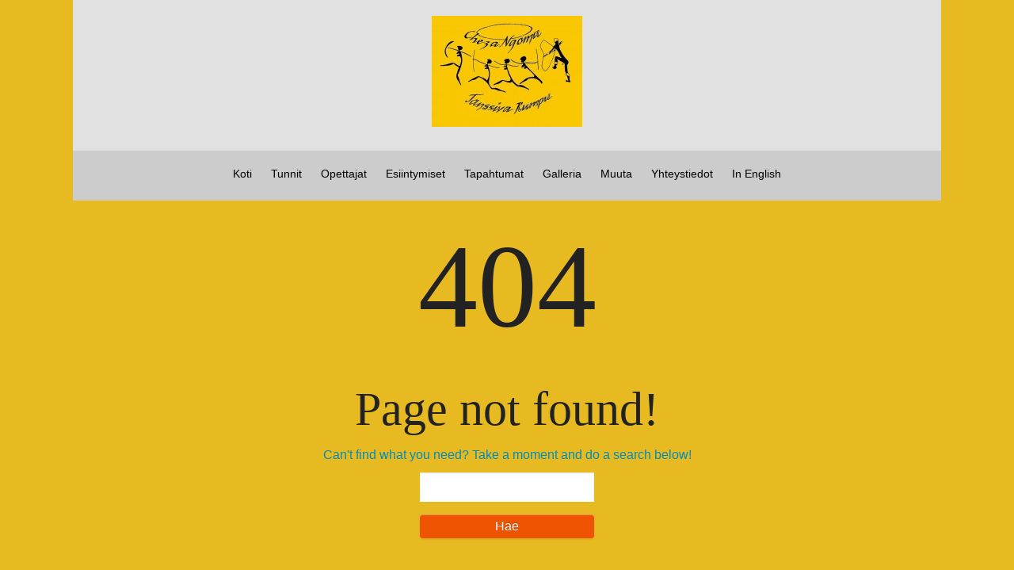

--- FILE ---
content_type: text/html; charset=UTF-8
request_url: https://chezangoma.net/page/3/1
body_size: 5020
content:

<!DOCTYPE html PUBLIC "-//W3C//DTD XHTML 1.0 Transitional//EN" "http://www.w3.org/TR/xhtml1/DTD/xhtml1-transitional.dtd">
<html lang="fi">
<head profile="http://gmpg.org/xfn/11">
<meta http-equiv="Content-Type" content="text/html; charset=UTF-8" />
<meta name="viewport" content="width=device-width, initial-scale=1.0">
<link rel="pingback" href="https://chezangoma.net/xmlrpc.php" />
	<title>Sivua ei löydy &#8211; Cheza Ngoma ry</title>
<link rel='dns-prefetch' href='//s.w.org' />
<link rel="alternate" type="application/rss+xml" title="Cheza Ngoma ry &raquo; syöte" href="https://chezangoma.net/feed/" />
<link rel="alternate" type="application/rss+xml" title="Cheza Ngoma ry &raquo; kommenttien syöte" href="https://chezangoma.net/comments/feed/" />
		<script type="text/javascript">
			window._wpemojiSettings = {"baseUrl":"https:\/\/s.w.org\/images\/core\/emoji\/13.0.0\/72x72\/","ext":".png","svgUrl":"https:\/\/s.w.org\/images\/core\/emoji\/13.0.0\/svg\/","svgExt":".svg","source":{"concatemoji":"https:\/\/chezangoma.net\/wp-includes\/js\/wp-emoji-release.min.js?ver=5.5.17"}};
			!function(e,a,t){var n,r,o,i=a.createElement("canvas"),p=i.getContext&&i.getContext("2d");function s(e,t){var a=String.fromCharCode;p.clearRect(0,0,i.width,i.height),p.fillText(a.apply(this,e),0,0);e=i.toDataURL();return p.clearRect(0,0,i.width,i.height),p.fillText(a.apply(this,t),0,0),e===i.toDataURL()}function c(e){var t=a.createElement("script");t.src=e,t.defer=t.type="text/javascript",a.getElementsByTagName("head")[0].appendChild(t)}for(o=Array("flag","emoji"),t.supports={everything:!0,everythingExceptFlag:!0},r=0;r<o.length;r++)t.supports[o[r]]=function(e){if(!p||!p.fillText)return!1;switch(p.textBaseline="top",p.font="600 32px Arial",e){case"flag":return s([127987,65039,8205,9895,65039],[127987,65039,8203,9895,65039])?!1:!s([55356,56826,55356,56819],[55356,56826,8203,55356,56819])&&!s([55356,57332,56128,56423,56128,56418,56128,56421,56128,56430,56128,56423,56128,56447],[55356,57332,8203,56128,56423,8203,56128,56418,8203,56128,56421,8203,56128,56430,8203,56128,56423,8203,56128,56447]);case"emoji":return!s([55357,56424,8205,55356,57212],[55357,56424,8203,55356,57212])}return!1}(o[r]),t.supports.everything=t.supports.everything&&t.supports[o[r]],"flag"!==o[r]&&(t.supports.everythingExceptFlag=t.supports.everythingExceptFlag&&t.supports[o[r]]);t.supports.everythingExceptFlag=t.supports.everythingExceptFlag&&!t.supports.flag,t.DOMReady=!1,t.readyCallback=function(){t.DOMReady=!0},t.supports.everything||(n=function(){t.readyCallback()},a.addEventListener?(a.addEventListener("DOMContentLoaded",n,!1),e.addEventListener("load",n,!1)):(e.attachEvent("onload",n),a.attachEvent("onreadystatechange",function(){"complete"===a.readyState&&t.readyCallback()})),(n=t.source||{}).concatemoji?c(n.concatemoji):n.wpemoji&&n.twemoji&&(c(n.twemoji),c(n.wpemoji)))}(window,document,window._wpemojiSettings);
		</script>
		<style type="text/css">
img.wp-smiley,
img.emoji {
	display: inline !important;
	border: none !important;
	box-shadow: none !important;
	height: 1em !important;
	width: 1em !important;
	margin: 0 .07em !important;
	vertical-align: -0.1em !important;
	background: none !important;
	padding: 0 !important;
}
</style>
	<link rel='stylesheet' id='wp-block-library-css'  href='https://chezangoma.net/wp-includes/css/dist/block-library/style.min.css?ver=5.5.17' type='text/css' media='all' />
<link rel='stylesheet' id='hathor_other-css'  href='https://chezangoma.net/wp-content/themes/hathor/css/foundation.css?ver=5.5.17' type='text/css' media='all' />
<link rel='stylesheet' id='sidr_dark-css'  href='https://chezangoma.net/wp-content/themes/hathor/css/jquery.sidr.dark.css?ver=5.5.17' type='text/css' media='all' />
<link rel='stylesheet' id='hathor-style-css'  href='https://chezangoma.net/wp-content/themes/hathor/style.css?ver=5.5.17' type='text/css' media='all' />
<link rel='stylesheet' id='hathor_other1-css'  href='https://chezangoma.net/wp-content/themes/hathor/css/nivo-slider.css?ver=5.5.17' type='text/css' media='all' />
<link rel='stylesheet' id='hathor_other2-css'  href='https://chezangoma.net/wp-content/themes/hathor/fonts/awesome/css/font-awesome.min.css?ver=5.5.17' type='text/css' media='all' />
<link rel='stylesheet' id='customfont-css'  href='https://chezangoma.net/wp-content/themes/hathor/fonts/raleway.css?ver=5.5.17' type='text/css' media='all' />
<link rel='stylesheet' id='slb_core-css'  href='https://chezangoma.net/wp-content/plugins/simple-lightbox/client/css/app.css?ver=2.8.1' type='text/css' media='all' />
<script type='text/javascript' src='https://chezangoma.net/wp-includes/js/jquery/jquery.js?ver=1.12.4-wp' id='jquery-core-js'></script>
<script type='text/javascript' src='https://chezangoma.net/wp-content/themes/hathor/other2.js?ver=5.5.17' id='hathor_js-js'></script>
<script type='text/javascript' src='https://chezangoma.net/wp-content/themes/hathor/js/other.js?ver=5.5.17' id='hathor_other-js'></script>
<script type='text/javascript' src='https://chezangoma.net/wp-content/themes/hathor/js/jquery.sidr.js?ver=5.5.17' id='jquery_sidr-js'></script>
<script type='text/javascript' src='https://chezangoma.net/wp-content/themes/hathor/js/jquery.nivo.js?ver=5.5.17' id='hathor_nivo-js'></script>
<link rel="https://api.w.org/" href="https://chezangoma.net/wp-json/" /><link rel="EditURI" type="application/rsd+xml" title="RSD" href="https://chezangoma.net/xmlrpc.php?rsd" />
<link rel="wlwmanifest" type="application/wlwmanifest+xml" href="https://chezangoma.net/wp-includes/wlwmanifest.xml" /> 
<meta name="generator" content="WordPress 5.5.17" />





<style type="text/css">
/*Secondary Elements Color*/



.postitle, .postitle a,.postitle2 a, .widgettitle,.widget-title, .entry-title a, .widgettitle2, #reply-title, #comments span, .catag_list a, .lay2 h2, .nivo-caption a, .nivo-caption,.entry-title,.content_blog .post_title a,.title h2.blue1,.title h2.green1 ,.postitle_lay a,#wp-calendar tr td a,.vcard a,.post_content a:link,.post_content p a,.comments_template,.post_info_wrap a{
color:#ed5300!important;

}

.midrow_block,.style2.icon_img,.icon_img {border-color:#ed5300!important;}

 .midbutton,.nivo-controlNav a.active,#sub_banner,#wp-calendar #today,#searchsubmit,#content .more-link,#submit,.nivo-caption h3,.post_info_1 .post_date,#navmenu ul > li::after,.scrollup,.midbutton2{
background-color:#ed5300!important;
}

.view a.info:hover,#navmenu ul > li ul li:hover,#submit:hover,.midbutton:hover,#searchsubmit:hover ,.midbutton2:hover {
background-color:#a9bf01!important; background:#a9bf01!important;

}
.ch-info a:hover,.widget_tag_cloud a:hover,.post_info a:hover,.post_views a:hover,
.post_comments a:hover,.wp-pagenavi:hover, .alignleft a:hover, .wp-pagenavi:hover ,.alignright a:hover,.comment-form a:hover,.port a:hover,.previous a:hover, .next a:hover,.our_team p.port_team a:hover{
color:#a9bf01!important;}

</style>
<style type="text/css" id="custom-background-css">
body.custom-background { background-color: #e8ba22; }
</style>
	
</head>


<body class="error404 custom-background">


<!--HEADER START-->


 
<div class="row">


 <div id="branding2">


    	<h3 class="menu-toggle">Menu</h3><!--LOGO START-->
      
      
        <div id="site-title2">

                            <a href="https://chezangoma.net/" class="logo-img"><img src="http://chezangoma.net/wp-content/uploads/2014/09/logo-keltainen-e1412966847816.jpg" alt="Cheza Ngoma ry" /></a>
                    

        </div>
        <div class="desc"></div>
      
        </div>

       </div>




        <!--LOGO END-->

        <!--MENU STARTS-->

        <div class="row">



         <div id="menu_wrap2">
         <div id="navmenu"><div class="menu-header"><ul id="menu-valikko" class="menu"><li id="menu-item-36" class="menu-item menu-item-type-custom menu-item-object-custom menu-item-home menu-item-36"><a href="http://chezangoma.net/">Koti</a></li>
<li id="menu-item-37" class="menu-item menu-item-type-post_type menu-item-object-page menu-item-has-children menu-item-37"><a href="https://chezangoma.net/tunnit/">Tunnit</a>
<ul class="sub-menu">
	<li id="menu-item-38" class="menu-item menu-item-type-post_type menu-item-object-page menu-item-38"><a href="https://chezangoma.net/tunnit/tuntien-kuvaukset/">Tuntikuvaukset</a></li>
	<li id="menu-item-866" class="menu-item menu-item-type-post_type menu-item-object-page menu-item-866"><a href="https://chezangoma.net/aikataulut/">Aikataulut</a></li>
</ul>
</li>
<li id="menu-item-71" class="menu-item menu-item-type-post_type menu-item-object-page menu-item-has-children menu-item-71"><a href="https://chezangoma.net/opettajat/">Opettajat</a>
<ul class="sub-menu">
	<li id="menu-item-72" class="menu-item menu-item-type-post_type menu-item-object-page menu-item-72"><a href="https://chezangoma.net/opettajat/menard-mponda/">Menard Mponda</a></li>
	<li id="menu-item-319" class="menu-item menu-item-type-post_type menu-item-object-page menu-item-319"><a href="https://chezangoma.net/opettajat/muut-opettajat/">Catherine Knuutila</a></li>
	<li id="menu-item-901" class="menu-item menu-item-type-post_type menu-item-object-page menu-item-901"><a href="https://chezangoma.net/santos-papitcho/">Santos Papitcho</a></li>
</ul>
</li>
<li id="menu-item-69" class="menu-item menu-item-type-post_type menu-item-object-page menu-item-has-children menu-item-69"><a href="https://chezangoma.net/esiintymiset/">Esiintymiset</a>
<ul class="sub-menu">
	<li id="menu-item-341" class="menu-item menu-item-type-post_type menu-item-object-page menu-item-341"><a href="https://chezangoma.net/esiintymiset/esiintyva-ryhma/">Esiintyvä ryhmä</a></li>
	<li id="menu-item-70" class="menu-item menu-item-type-post_type menu-item-object-page menu-item-70"><a href="https://chezangoma.net/esiintymiset/kutsu-meidat-esiintymaan/">Kutsu meidät esiintymään!</a></li>
	<li id="menu-item-81" class="menu-item menu-item-type-post_type menu-item-object-page menu-item-81"><a href="https://chezangoma.net/esiintymiset/the-rise-of-the-queens/">The Rise of the Queens</a></li>
</ul>
</li>
<li id="menu-item-345" class="menu-item menu-item-type-post_type menu-item-object-page menu-item-has-children menu-item-345"><a href="https://chezangoma.net/tapahtumat/">Tapahtumat</a>
<ul class="sub-menu">
	<li id="menu-item-91" class="menu-item menu-item-type-taxonomy menu-item-object-category menu-item-91"><a href="https://chezangoma.net/category/tapahtumat/">Tapahtumahistoria</a></li>
	<li id="menu-item-93" class="menu-item menu-item-type-post_type menu-item-object-page menu-item-93"><a href="https://chezangoma.net/tapahtumat/ravintolapaiva/">Ravintolapäivä</a></li>
	<li id="menu-item-92" class="menu-item menu-item-type-post_type menu-item-object-page menu-item-92"><a href="https://chezangoma.net/tapahtumat/rummuntekokurssi/">Rummuntekokurssi</a></li>
</ul>
</li>
<li id="menu-item-350" class="menu-item menu-item-type-post_type menu-item-object-page menu-item-has-children menu-item-350"><a href="https://chezangoma.net/galleria-2/">Galleria</a>
<ul class="sub-menu">
	<li id="menu-item-82" class="menu-item menu-item-type-post_type menu-item-object-page menu-item-82"><a href="https://chezangoma.net/galleria-2/galleria/">Valokuvia</a></li>
	<li id="menu-item-83" class="menu-item menu-item-type-post_type menu-item-object-page menu-item-83"><a href="https://chezangoma.net/galleria-2/videot/">Videoita</a></li>
</ul>
</li>
<li id="menu-item-96" class="menu-item menu-item-type-post_type menu-item-object-page menu-item-has-children menu-item-96"><a href="https://chezangoma.net/muuta/">Muuta</a>
<ul class="sub-menu">
	<li id="menu-item-97" class="menu-item menu-item-type-taxonomy menu-item-object-category menu-item-97"><a href="https://chezangoma.net/category/blogit/">Tarinat</a></li>
	<li id="menu-item-177" class="menu-item menu-item-type-post_type menu-item-object-page menu-item-177"><a href="https://chezangoma.net/muuta/laulukirja/">Laulukirja</a></li>
</ul>
</li>
<li id="menu-item-40" class="menu-item menu-item-type-post_type menu-item-object-page menu-item-40"><a href="https://chezangoma.net/yhteystiedot/">Yhteystiedot</a></li>
<li id="menu-item-365" class="menu-item menu-item-type-post_type menu-item-object-page menu-item-has-children menu-item-365"><a href="https://chezangoma.net/in-english/">In English</a>
<ul class="sub-menu">
	<li id="menu-item-367" class="menu-item menu-item-type-post_type menu-item-object-page menu-item-367"><a href="https://chezangoma.net/in-english/information-in-english/">Information</a></li>
	<li id="menu-item-366" class="menu-item menu-item-type-post_type menu-item-object-page menu-item-366"><a href="https://chezangoma.net/in-english/class-schedule/">Class Schedule</a></li>
</ul>
</li>
</ul></div>   </div>

        </div>


        </div>


        </div></div>
        <!--MENU END-->


	<div class="row">
    
   
    
    
        <div class="large-12">
	
		<div class="error1">
			<h1 class="error2">404</h1>
            <h4>Page not found!</h4>
			 <a> Can't find what you need? Take a moment and do a search below!</a>
             <div id="error3">
             <form role="search" method="get" id="searchform" class="searchform" action="https://chezangoma.net/">
				<div>
					<label class="screen-reader-text" for="s">Haku:</label>
					<input type="text" value="" name="s" id="s" />
					<input type="submit" id="searchsubmit" value="Hae" />
				</div>
			</form></div>
             
				<br /><br /><br />
              
			<a class="gray_btn" href="https://chezangoma.net/">Or Return home?</a>
		</div>	
		
	</div>
    
    </div>

 
 
<!--FOOTER SIDEBAR-->
    


	<!--COPYRIGHT TEXT-->
    <div class="row">
    <div id="copyright">

    <div class="large-12">

            <div class="copytext">
           (c) Cheza Ngoma 2020   //                <a class="theme-by"target="_blank" href="https://www.phonewear.fr/">Theme by phonewear</a>
            </div>
        <!--FOOTER MENU-->
            <div class="social-profiles clearfix">

                <ul>
				
        <li class="facebook"> <a  href="https://www.facebook.com/chezangoma" target="_blank" title="facebook"></a></li>
                
                
                 
                                 <li class="you-tube"><a href="https://www.youtube.com/channel/UCo0tU4qQ1CtUwyNiXrDMygA" title=" Youtube" target="_blank"> Youtube</a></li>
                
                
                  
                                 <li class="rss"><a href="http://chezangoma.net/feed/rss/" title="rss" target="_blank"> rss</a></li>
                                 <li class="instagram"><a href="https://www.instagram.com/chezangoma/" title="instagram" target="_blank"> instagram</a></li>
			</ul>

			</div>
           <a href="#" class="scrollup"> &uarr;</a>
    </div>
</div>

</div>
 







<script type="text/javascript">
    jQuery(window).load(function() {
		// nivoslider init
		jQuery('#nivo') .nivoSlider({
				effect: 'random',
				animSpeed:700,
				pauseTime:5000,
				startSlide:0,
				slices:10,
				directionNav:true,
				directionNavHide:true,
				controlNav:true,
				controlNavThumbs:false,
				keyboardNav:true,
				pauseOnHover:true,
				captionOpacity:0.8,
				afterLoad: function(){
						if (jQuery(window).width() < 480) {
					jQuery(".nivo-caption ").animate({"opacity": "1", "right":"0"}, {easing:"easeOutBack", duration: 500});

						}else{
					jQuery(".nivo-caption").animate({"opacity": "1", "bottom":"15%"}, {easing:"easeOutBack", duration: 500});
					jQuery(".nivo-caption ").has('.sld_layout3').addClass('sld3wrap');
							}
				},
				beforeChange: function(){
					jQuery(".nivo-caption ").animate({bottom:"-500px"}, {easing:"easeInBack", duration: 500});
					//jQuery(".nivo-caption").delay(400).removeClass('sld3wrap');
					jQuery('.nivo-caption ').animate({"opacity": "0"}, 100);
					jQuery('.nivo-caption ').delay(500).queue(function(next){
						jQuery(this).removeClass("sld3wrap");next();});

				},
				afterChange: function(){
						if (jQuery(window).width() < 480) {
					jQuery(".nivo-caption ").animate({"opacity": "1", "bottom":"0"}, {easing:"easeOutBack", duration: 500});
						}else{
					jQuery(".nivo-caption ").animate({"opacity": "1", "bottom":"15%"}, {easing:"easeOutBack", duration: 500});
					jQuery(".nivo-caption ").has('.sld_layout3').addClass('sld3wrap');
							}
				}
			});
	});


</script>




<script type="text/javascript" charset="utf-8">



	jQuery(window).ready(function($) {
 /* Side responsive menu	 */
    $('.menu-toggle').sidr({
        name: 'sidr-left',
        side: 'left',
        source: '#navmenu',
        onOpen: function() {
            $('.menu-toggle').animate({
                marginLeft: "260px"
            }, 200);
        },
        onClose: function() {
            $('.menu-toggle').animate({
                marginLeft: "0px"
            }, 200);
        }
    });


});



    jQuery(document).ready(function($) {
				jQuery('#work-carousel' ).carouFredSel({
					next : "#work-carousel-next",
					prev : "#work-carousel-prev",
					auto: false,
					circular: false,
					infinite: true,
					width: '100%',
					scroll: {
						items : 1
					}
				});
			});


	jQuery(document).ready(function($) {
				jQuery('#work-carousel3' ).carouFredSel({
					next : "#work-carousel-next3",
					prev : "#work-carousel-prev3",
					auto: false,
					circular: false,
					infinite: true,
					width: '100%',
					scroll: {
						items : 1
					}
				});
			});


		jQuery(document).ready(function($) {
				jQuery('#work-carousels' ).carouFredSel({
					next : "#work-carousel-next2",
					prev : "#work-carousel-prev2",
					auto: false,
					circular: false,
					infinite: true,
					width: '100%',
					scroll: {
						items : 1
					}
				});
			});

  </script>
<script type='text/javascript' src='https://chezangoma.net/wp-includes/js/wp-embed.min.js?ver=5.5.17' id='wp-embed-js'></script>
<script type="text/javascript" id="slb_context">/* <![CDATA[ */if ( !!window.jQuery ) {(function($){$(document).ready(function(){if ( !!window.SLB ) { {$.extend(SLB, {"context":["public","user_guest"]});} }})})(jQuery);}/* ]]> */</script>
</body>
</html>